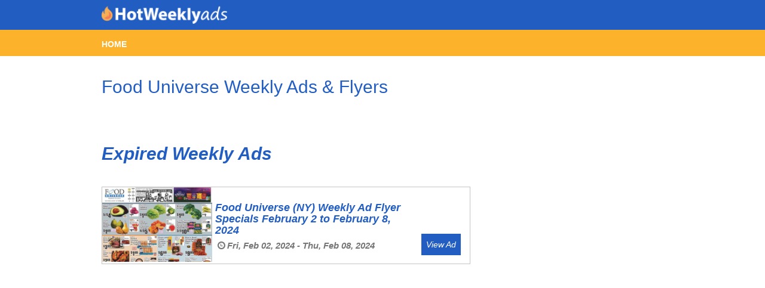

--- FILE ---
content_type: text/html; charset=utf-8
request_url: https://www.hotweeklyads.com/food-universe
body_size: 3003
content:
<!DOCTYPE html PUBLIC "-//W3C//DTD XHTML 1.0 Transitional//EN" "https://www.w3.org/TR/xhtml1/DTD/xhtml1-transitional.dtd">
<html xmlns="https://www.w3.org/1999/xhtml">
<head>
    <link rel="icon" href="/favicon.ico" type="image/x-icon" />

    <!-- Google Analytics -->
    <script async src="https://www.googletagmanager.com/gtag/js?id=UA-128185786-1"></script>
    <script>
      window.dataLayer = window.dataLayer || [];
      function gtag(){dataLayer.push(arguments);}
      gtag('js', new Date());

      gtag('config', 'UA-128185786-1');
    </script>
    <!-- End Google Analytics -->

    <!-- Google Adsense -->
    <script async src="//pagead2.googlesyndication.com/pagead/js/adsbygoogle.js"></script>
    <script>
      (adsbygoogle = window.adsbygoogle || []).push({
        google_ad_client: "ca-pub-3346748845034821",
        enable_page_level_ads: true
      });
    </script>
    <!-- End Google Adsense -->



    <meta http-equiv="Content-Type" content="text/html; charset=utf-8" />
    <title>Food Universe Weekly Ads &amp; Flyers</title>

    <!--    New Code -->

    <script src="https://ajax.googleapis.com/ajax/libs/jquery/1.11.2/jquery.min.js"></script>
    <meta name="viewport" content="width=device-width, initial-scale=1">
    <link href='https://fonts.googleapis.com/css?family=Open+Sans:300italic,400italic,600italic,700italic,800italic,400,300,600,700,800' rel='stylesheet' type='text/css'>
    <link rel="stylesheet" type="text/css" href="https://netdna.bootstrapcdn.com/font-awesome/3.0.2/css/font-awesome.css" />
    <link type="text/css" rel="stylesheet" href="/css/public/bootstrap.min.css" />
    <link type="text/css" rel="stylesheet" href="/css/public/custom.css" />

    <!--    End New Code -->

    </head>
    <body>
        <nav class="navbar navbar-default">
            <div class="container-fluid">
                <!-- Brand and toggle get grouped for better mobile display -->
                <div class="container">
                    <div class="row">
                        <div class="col-md-12">
                            <div class="navbar-header">
                                <button type="button" class="navbar-toggle collapsed" data-toggle="collapse" data-target="#navbar-collapse">
                                    <span class="sr-only">Toggle navigation</span>
                                    <span class="icon-bar"></span>
                                    <span class="icon-bar"></span>
                                    <span class="icon-bar"></span>
                                </button>
                                <a class="navbar-brand" href="/"><img src="/assets2/images/hotweeklyads5.png" id="logo"></a>
                            </div>

                            <!-- Collect the nav links, forms, and other content for toggling -->
                            <div class="collapse navbar-collapse" id="navbar-collapse">
                                <ul class="nav navbar-nav nav1-content">
                                <li><a href="https://www.hotweeklyads.com">HOME</a></li>
                                </ul>
                            </div><!-- /.navbar-collapse -->
                        </div>
                    </div>
                </div>
            </div><!-- /.container-fluid -->
        </nav>
            <div class="nav2">
                <div class="container-fluid">
                    <!-- Brand and toggle get grouped for better mobile display -->
                    <div class="container">
                        <div class="row">
                            <div class="col-md-12">
                                <ul class="nav navbar-nav nav2-content">
                                    <li><a href="https://www.hotweeklyads.com">HOME</a></li>
                                </ul>
                            </div>
                        </div>
                    </div>
                </div>
            </div>
            <div class="dummy-nav"></div>




<div class="container">

	
	<h1 class="title">Food Universe Weekly Ads & Flyers</h1>
    

	<div class="row">
		<div class="col-md-8 col-xs-12 left-col">



						<br><h1 class="expired-title" style="margin: 20px 0 0 0;"><em>Expired Weekly Ads</h1><br>

						






						<ul>
							<li>
								<a href="/food-universe/food-universe-ny-weekly-ad-flyer-specials-february-2-to-february-8-2024">
									<div class="flyer-card">
										<div class="flyer-image">
											<img src="https://www.hotweeklyads.com/images/offers/675815/food-universe-ny-weekly-ad-flyer-specials-february-2-to-february-8-2024-1-preview-400.jpg" />
										</div>
										<div class="flyer-content">
											<div class="flyer-store">
												<div class="flyer-store-inner">
													<h3>Food Universe (NY) Weekly Ad Flyer Specials February 2 to February 8, 2024</h3>
													
														<span><i class="icon-time"></i>Fri, Feb 02, 2024 - Thu, Feb 08, 2024</span>
													
												</div>
											</div>
											<div class="view-container">
												<div class="view-flyer">
													<a href="/food-universe/food-universe-ny-weekly-ad-flyer-specials-february-2-to-february-8-2024"><div class="claim">View Ad</div></a>
												</div>
											</div>
										</div>
									</div>
								</a>
							</li>
						</ul>
						
							<div class="native-ad-horizontal">

								<script async src="https://pagead2.googlesyndication.com/pagead/js/adsbygoogle.js"></script>
								<ins class="adsbygoogle"
								     style="display:block"
								     data-ad-format="fluid"
								     data-ad-layout-key="-g3-4+7b-2w+50"
								     data-ad-client="ca-pub-3346748845034821"
								     data-ad-slot="2675305931"></ins>
								<script>
								     (adsbygoogle = window.adsbygoogle || []).push({});
								</script>

								<script async src="https://pagead2.googlesyndication.com/pagead/js/adsbygoogle.js"></script>
								<br>
								<!-- HWA04 -->
								<ins class="adsbygoogle"
								     style="display:block"
								     data-ad-client="ca-pub-3346748845034821"
								     data-ad-slot="7927632611"
								     data-ad-format="auto"
								     data-full-width-responsive="true"></ins>
								<script>
								     (adsbygoogle = window.adsbygoogle || []).push({});
								</script>
				
							</div>









						






						<ul>
							<li>
								<a href="/food-universe/food-universe-ny-weekly-ad-flyer-specials-january-26-to-february-1-2024">
									<div class="flyer-card">
										<div class="flyer-image">
											<img src="https://www.hotweeklyads.com/images/offers/674814/food-universe-ny-weekly-ad-flyer-specials-january-26-to-february-1-2024-1-preview-400.jpg" />
										</div>
										<div class="flyer-content">
											<div class="flyer-store">
												<div class="flyer-store-inner">
													<h3>Food Universe (NY) Weekly Ad Flyer Specials January 26 to February 1, 2024</h3>
													
														<span><i class="icon-time"></i>Fri, Jan 26, 2024 - Thu, Feb 01, 2024</span>
													
												</div>
											</div>
											<div class="view-container">
												<div class="view-flyer">
													<a href="/food-universe/food-universe-ny-weekly-ad-flyer-specials-january-26-to-february-1-2024"><div class="claim">View Ad</div></a>
												</div>
											</div>
										</div>
									</div>
								</a>
							</li>
						</ul>
						









						






						<ul>
							<li>
								<a href="/food-universe/food-universe-ny-weekly-ad-flyer-specials-january-19-to-january-25-2024">
									<div class="flyer-card">
										<div class="flyer-image">
											<img src="https://www.hotweeklyads.com/images/offers/673453/food-universe-ny-weekly-ad-flyer-specials-january-19-to-january-25-2024-1-preview-400.jpg" />
										</div>
										<div class="flyer-content">
											<div class="flyer-store">
												<div class="flyer-store-inner">
													<h3>Food Universe (NY) Weekly Ad Flyer Specials January 19 to January 25, 2024</h3>
													
														<span><i class="icon-time"></i>Fri, Jan 19, 2024 - Thu, Jan 25, 2024</span>
													
												</div>
											</div>
											<div class="view-container">
												<div class="view-flyer">
													<a href="/food-universe/food-universe-ny-weekly-ad-flyer-specials-january-19-to-january-25-2024"><div class="claim">View Ad</div></a>
												</div>
											</div>
										</div>
									</div>
								</a>
							</li>
						</ul>
						









						






						<ul>
							<li>
								<a href="/food-universe/food-universe-ny-weekly-ad-flyer-specials-january-12-to-january-18-2024">
									<div class="flyer-card">
										<div class="flyer-image">
											<img src="https://www.hotweeklyads.com/images/offers/672735/food-universe-ny-weekly-ad-flyer-specials-january-12-to-january-18-2024-1-preview-400.jpg" />
										</div>
										<div class="flyer-content">
											<div class="flyer-store">
												<div class="flyer-store-inner">
													<h3>Food Universe (NY) Weekly Ad Flyer Specials January 12 to January 18, 2024</h3>
													
														<span><i class="icon-time"></i>Fri, Jan 12, 2024 - Thu, Jan 18, 2024</span>
													
												</div>
											</div>
											<div class="view-container">
												<div class="view-flyer">
													<a href="/food-universe/food-universe-ny-weekly-ad-flyer-specials-january-12-to-january-18-2024"><div class="claim">View Ad</div></a>
												</div>
											</div>
										</div>
									</div>
								</a>
							</li>
						</ul>
						









						






						<ul>
							<li>
								<a href="/food-universe/food-universe-ny-weekly-ad-flyer-specials-december-29-to-january-4-2024">
									<div class="flyer-card">
										<div class="flyer-image">
											<img src="https://www.hotweeklyads.com/images/offers/670088/food-universe-ny-weekly-ad-flyer-specials-december-29-to-january-4-2024-1-preview-400.jpg" />
										</div>
										<div class="flyer-content">
											<div class="flyer-store">
												<div class="flyer-store-inner">
													<h3>Food Universe (NY) Weekly Ad Flyer Specials December 29 to January 4, 2024</h3>
													
														<span><i class="icon-time"></i>Fri, Dec 29, 2023 - Thu, Jan 04, 2024</span>
													
												</div>
											</div>
											<div class="view-container">
												<div class="view-flyer">
													<a href="/food-universe/food-universe-ny-weekly-ad-flyer-specials-december-29-to-january-4-2024"><div class="claim">View Ad</div></a>
												</div>
											</div>
										</div>
									</div>
								</a>
							</li>
						</ul>
						









						






						<ul>
							<li>
								<a href="/food-universe/food-universe-ny-weekly-ad-flyer-specials-december-22-to-december-28-2023">
									<div class="flyer-card">
										<div class="flyer-image">
											<img src="https://www.hotweeklyads.com/images/offers/669061/food-universe-ny-weekly-ad-flyer-specials-december-22-to-december-28-2023-1-preview-400.jpg" />
										</div>
										<div class="flyer-content">
											<div class="flyer-store">
												<div class="flyer-store-inner">
													<h3>Food Universe (NY) Weekly Ad Flyer Specials December 22 to December 28, 2023</h3>
													
														<span><i class="icon-time"></i>Fri, Dec 22, 2023 - Thu, Dec 28, 2023</span>
													
												</div>
											</div>
											<div class="view-container">
												<div class="view-flyer">
													<a href="/food-universe/food-universe-ny-weekly-ad-flyer-specials-december-22-to-december-28-2023"><div class="claim">View Ad</div></a>
												</div>
											</div>
										</div>
									</div>
								</a>
							</li>
						</ul>
						









						






						<ul>
							<li>
								<a href="/food-universe/food-universe-ny-weekly-ad-flyer-specials-december-15-to-december-21-2023">
									<div class="flyer-card">
										<div class="flyer-image">
											<img src="https://www.hotweeklyads.com/images/offers/667960/food-universe-ny-weekly-ad-flyer-specials-december-15-to-december-21-2023-1-preview-400.jpg" />
										</div>
										<div class="flyer-content">
											<div class="flyer-store">
												<div class="flyer-store-inner">
													<h3>Food Universe (NY) Weekly Ad Flyer Specials December 15 to December 21, 2023</h3>
													
														<span><i class="icon-time"></i>Fri, Dec 15, 2023 - Thu, Dec 21, 2023</span>
													
												</div>
											</div>
											<div class="view-container">
												<div class="view-flyer">
													<a href="/food-universe/food-universe-ny-weekly-ad-flyer-specials-december-15-to-december-21-2023"><div class="claim">View Ad</div></a>
												</div>
											</div>
										</div>
									</div>
								</a>
							</li>
						</ul>
						









						






						<ul>
							<li>
								<a href="/food-universe/food-universe-ny-weekly-ad-flyer-specials-december-8-to-december-14-2023">
									<div class="flyer-card">
										<div class="flyer-image">
											<img src="https://www.hotweeklyads.com/images/offers/666736/food-universe-ny-weekly-ad-flyer-specials-december-8-to-december-14-2023-1-preview-400.jpg" />
										</div>
										<div class="flyer-content">
											<div class="flyer-store">
												<div class="flyer-store-inner">
													<h3>Food Universe (NY) Weekly Ad Flyer Specials December 8 to December 14, 2023</h3>
													
														<span><i class="icon-time"></i>Fri, Dec 08, 2023 - Thu, Dec 14, 2023</span>
													
												</div>
											</div>
											<div class="view-container">
												<div class="view-flyer">
													<a href="/food-universe/food-universe-ny-weekly-ad-flyer-specials-december-8-to-december-14-2023"><div class="claim">View Ad</div></a>
												</div>
											</div>
										</div>
									</div>
								</a>
							</li>
						</ul>
						









						






						<ul>
							<li>
								<a href="/food-universe/food-universe-ny-weekly-ad-flyer-specials-december-1-to-december-7-2023">
									<div class="flyer-card">
										<div class="flyer-image">
											<img src="https://www.hotweeklyads.com/images/offers/665281/food-universe-ny-weekly-ad-flyer-specials-december-1-to-december-7-2023-1-preview-400.jpg" />
										</div>
										<div class="flyer-content">
											<div class="flyer-store">
												<div class="flyer-store-inner">
													<h3>Food Universe (NY) Weekly Ad Flyer Specials December 1 to December 7, 2023</h3>
													
														<span><i class="icon-time"></i>Fri, Dec 01, 2023 - Thu, Dec 07, 2023</span>
													
												</div>
											</div>
											<div class="view-container">
												<div class="view-flyer">
													<a href="/food-universe/food-universe-ny-weekly-ad-flyer-specials-december-1-to-december-7-2023"><div class="claim">View Ad</div></a>
												</div>
											</div>
										</div>
									</div>
								</a>
							</li>
						</ul>
						









						






						<ul>
							<li>
								<a href="/food-universe/food-universe-ny-weekly-ad-flyer-specials-november-24-to-november-30-2023">
									<div class="flyer-card">
										<div class="flyer-image">
											<img src="https://www.hotweeklyads.com/images/offers/664013/food-universe-ny-weekly-ad-flyer-specials-november-24-to-november-30-2023-1-preview-400.jpg" />
										</div>
										<div class="flyer-content">
											<div class="flyer-store">
												<div class="flyer-store-inner">
													<h3>Food Universe (NY) Weekly Ad Flyer Specials November 24 to November 30, 2023</h3>
													
														<span><i class="icon-time"></i>Fri, Nov 24, 2023 - Thu, Nov 30, 2023</span>
													
												</div>
											</div>
											<div class="view-container">
												<div class="view-flyer">
													<a href="/food-universe/food-universe-ny-weekly-ad-flyer-specials-november-24-to-november-30-2023"><div class="claim">View Ad</div></a>
												</div>
											</div>
										</div>
									</div>
								</a>
							</li>
						</ul>
						











<ul class="pagination pagination-centered">
      <li class="disabled"><a href="/food-universe">First</a></li>
      <li class="disabled"><a href="/food-universe">Previous</a></li>
      <li class="active"><a href="/food-universe">1</a></li>
      <li ><a href="/food-universe/p/2">2</a></li>
      <li ><a href="/food-universe/p/3">3</a></li>
      <li ><a href="/food-universe/p/4">4</a></li>
      <li ><a href="/food-universe/p/5">5</a></li>
      <li ><a href="/food-universe/p/6">6</a></li>
      <li ><a href="/food-universe/p/2">Next</a></li>
      <li ><a href="/food-universe/p/6">Last</a></li>
</ul>



			<br>
		</div>
		<div class="col-md-4">
			<div class="ad-space">

			</div>
		</div>
	</div>
    
</div>

</div>



	<div class="footer">
		<div class="separator">
			<div class="scroll-top">Back to Top <i class="icon-angle-up"></i></div>
		</div>
		<div class="container footer-container">
			<div class="row">
				<div class="col-md-5">
					<div class="footer-logo">
						 <a class="navbar-brand" href="#"><img src="/assets2/images/hotweeklyads.png" id="logo"></a>
					</div>
				</div>
				<div class="col-md-2"></div>
				<div class="col-md-5">
					<div class="company-links">
						<h4>Company</h4>
						<a href="https://www.hotweeklyads.com">Contact</a><br>
						<a href="https://www.hotweeklyads.com">About</a><br>
						<a href="https://www.hotweeklyads.com">Media</a>
					</div>
					<div class="social-media">
						<h4>Connect</h4>
						<a href="https://www.facebook.com/HotWeeklyAds" target="_blank"><i class="icon-facebook"></i> Facebook</a><br>
						<a href="https://twitter.com/HotWeeklyAds" target="_blank"><i class="icon-twitter"></i> Twitter</a>
					</div>
				</div>
			</div>
		</div>
		<hr class="hr-footer">
		<div class="privacy">Copyright ©  2026  Hot Weekly Ads<br>
			<a href="https://www.hotweeklyads.com">Terms &amp; Conditions
                </a> • <a href="https://www.hotweeklyads.com">Privacy Policy</a>
		</div><br>
	</div>

</div>

<div class="dummy-footer"></div>




<script src="/assets/js/script.js"></script>
<script src="/assets/js/bootstrap.min.js"></script>
<script defer src="https://static.cloudflareinsights.com/beacon.min.js/vcd15cbe7772f49c399c6a5babf22c1241717689176015" integrity="sha512-ZpsOmlRQV6y907TI0dKBHq9Md29nnaEIPlkf84rnaERnq6zvWvPUqr2ft8M1aS28oN72PdrCzSjY4U6VaAw1EQ==" data-cf-beacon='{"version":"2024.11.0","token":"81d7885bda7c465d99c19a8ba09ea67e","r":1,"server_timing":{"name":{"cfCacheStatus":true,"cfEdge":true,"cfExtPri":true,"cfL4":true,"cfOrigin":true,"cfSpeedBrain":true},"location_startswith":null}}' crossorigin="anonymous"></script>
</body>    
</html>

--- FILE ---
content_type: text/html; charset=utf-8
request_url: https://www.google.com/recaptcha/api2/aframe
body_size: 266
content:
<!DOCTYPE HTML><html><head><meta http-equiv="content-type" content="text/html; charset=UTF-8"></head><body><script nonce="DFsfwZYlnslY8bwceMxSeA">/** Anti-fraud and anti-abuse applications only. See google.com/recaptcha */ try{var clients={'sodar':'https://pagead2.googlesyndication.com/pagead/sodar?'};window.addEventListener("message",function(a){try{if(a.source===window.parent){var b=JSON.parse(a.data);var c=clients[b['id']];if(c){var d=document.createElement('img');d.src=c+b['params']+'&rc='+(localStorage.getItem("rc::a")?sessionStorage.getItem("rc::b"):"");window.document.body.appendChild(d);sessionStorage.setItem("rc::e",parseInt(sessionStorage.getItem("rc::e")||0)+1);localStorage.setItem("rc::h",'1768935068703');}}}catch(b){}});window.parent.postMessage("_grecaptcha_ready", "*");}catch(b){}</script></body></html>